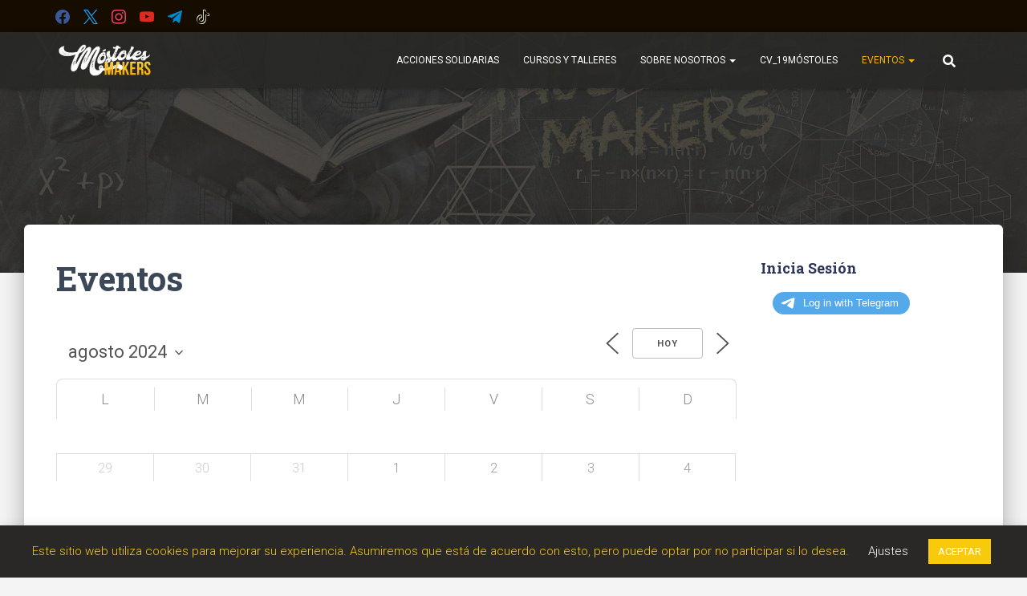

--- FILE ---
content_type: text/css
request_url: https://mostolesmakers.com/wp-content/plugins/wptelegram-login/assets/build/dist/blocks-Cg1mExvO.css
body_size: -14
content:
.wp-block-wptelegram-login{display:flex;flex-direction:row;align-items:center;justify-content:center;gap:.5rem}
